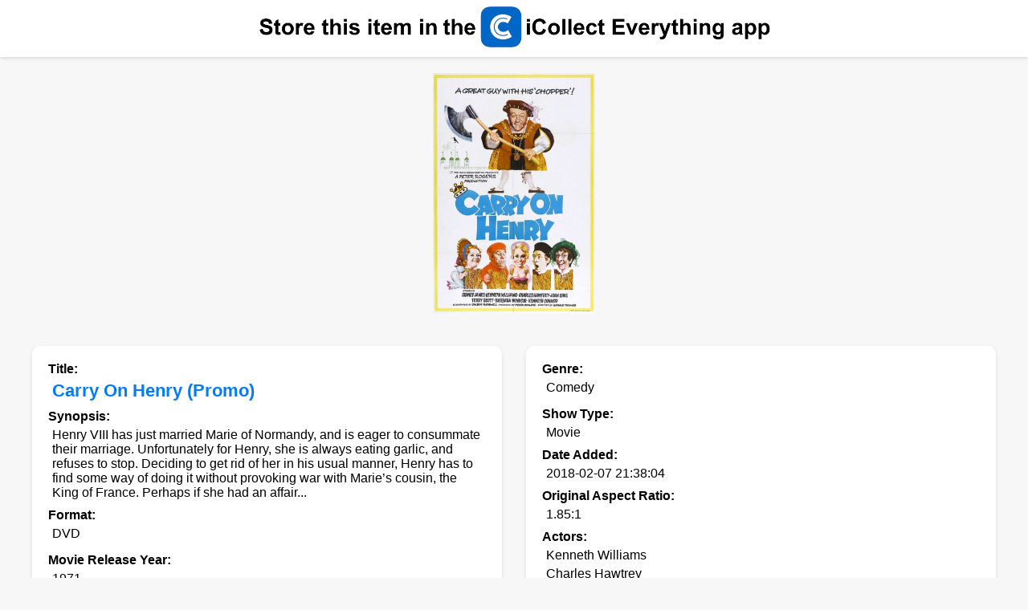

--- FILE ---
content_type: text/html; charset=UTF-8
request_url: https://www.icollecteverything.com/db/item/movie/874877/
body_size: 3606
content:


	<!DOCTYPE html>
	<html>
	<head>
		<title>Carry On Henry (Promo) DVD movie collectible [Barcode 018619960905]</title>
		
		<meta name="viewport" content="width=device-width, initial-scale=1.0">
		<meta property="og:title" content="Carry On Henry (Promo) DVD movie collectible [Barcode 018619960905]">
		<meta property="og:image" content="https://www.icollecteverything.com/images/movie/main/87/874877_1.jpg">

		<!-- Google tag (gtag.js) -->
		<script async src="https://www.googletagmanager.com/gtag/js?id=G-L1KXZVXCYY"></script>
		<script>
		  window.dataLayer = window.dataLayer || [];
		  function gtag(){dataLayer.push(arguments);}
		  gtag('js', new Date());

		  gtag('config', 'G-L1KXZVXCYY');
		</script>
		
			<style>
			
			html, body {
				height: 100%;
			}

			.main-content {
				flex-grow: 1;
			}


			body {
				font-family: Arial, sans-serif;
				background-color: #f7f7f7;
				margin: 0;
				padding: 0;
				display: flex;
    			flex-direction: column;
			}
			
			.viewing {
				font-size: 18px;
				text-align: center;
				margin-top: 80px; /* Move this text downwards to make space for the top ad */
				margin-bottom: 20px;
				font-weight: bold;
				padding-left: 20px; /* Add padding here and on any other element to get the space around */
				padding-right: 20px;
			}

			.images {
				display: flex;
				flex-wrap: wrap;
				gap: 16px;
				justify-content: center;
				margin: 20px;
			}

			.img-container {
				width: 300px;
				height: 300px;
				display: flex;
				align-items: center;
				justify-content: center;
			}

			.img-container img {
				max-width: 300px;
				max-height: 300px;
			}
			
			.img-container-checkout {
				width: 150px;
				height: 150px;
				display: flex;
				align-items: center;
				justify-content: center;
			}

			.img-container-checkout img {
				max-width: 150px;
				max-height: 150px;
			}

			.item_info {
				max-width: 1200px;
				margin: 0 auto;
				padding: 20px;
				display: grid;
				grid-template-columns: 1fr 1fr;
				gap: 30px;
			}

			@media screen and (max-width: 768px) {
				.item_info {
					grid-template-columns: 1fr;
				}
			}

			.section {
				padding: 20px;
				background-color: #ffffff;
				border-radius: 10px;
				box-shadow: 0px 2px 5px rgba(0, 0, 0, 0.1);
			}
			
			.policy {
				padding-bottom: 5px;
				padding-top: 5px;
				padding-left: 20px;
				font-size: 12px;
			}

			.attribute {
				font-weight: bold;
				display: block;
				margin-bottom: 5px;
			}
			
			.browse {
				display: block;
			}

			.value, .one_value, .important_value {
				display: block;
				margin-left: 5px;
				margin-bottom: 10px;
			}

			.important_value {
				font-weight: bold;
				font-size: 1.4em;
				color: #007BFF;
			}

			.many_values {
				display: flex;
				flex-direction: column;
				margin-bottom: 10px;
			}
		
			.many_values.collapsed {
				max-height: 150px;  /* Adjust this value based on your design needs */
				overflow: hidden;
			}

			.show-more {
				color: #007BFF;
				cursor: pointer;
				display: none;
				font-size: 12px;
				margin-top: 10px;
				text-align: center;
			}

			.one_value {
				margin-right: 10px;
				margin-bottom: 5px;
			}

			/* Styles for buy buttons */
			.button_container {
				max-width: 1200px;
				margin: 0 auto;
				padding: 20px 20px 10px 20px;
			}
		
			.buy-buttons {
				max-width: 1200px;
				margin: 0 auto;  /* <--- This line was changed */
				padding: 20px;
				display: flex;
				justify-content: space-between;
				align-items: center;
				gap: 15px;
				background-color: #ffffff;
				border-radius: 10px;
				box-shadow: 0px 2px 5px rgba(0, 0, 0, 0.1);
			}

			@media screen and (max-width: 768px) {
				.buy-buttons {
					flex-direction: column; /* Stack buttons vertically on smaller screens */
					gap: 10px;
				}
			}

			.buy-btn {
				padding: 10px 15px;
				background-color: #007BFF; /* This is the color you used for the "Show More" link. Change as needed. */
				color: white;
				border: none;
				border-radius: 5px;
				cursor: pointer;
				transition: background-color 0.3s;
			}

			.buy-btn:hover {
				background-color: #0056b3; /* Darken the color on hover */
			}
			
			.banner {
				background-color: white;
				width: 100%;
				padding: 5px 0; 
				display: flex;
				justify-content: center;
				align-items: center;
				box-shadow: 0px -2px 5px rgba(0, 0, 0, 0.1), 0px 2px 5px rgba(0, 0, 0, 0.1);
			}
			
			.banner img {
				max-width: calc(100% - 10px);  /* Subtracting 10px (5px left + 5px right) */
				max-height: 57px;
				width: auto;
				height: auto;
				padding-left: 5px;
				padding-right: 5px;
			}

			.checkout_container {
				max-width: 1200px;
				margin: 0 auto;
				padding: 10px 20px 20px 20px;
			}
			
			.images-checkout {
				max-width: 1200px;
				margin: 0 auto;
				padding: 20px;
				background-color: #ffffff;
				border-radius: 10px;
				box-shadow: 0px 2px 5px rgba(0, 0, 0, 0.1);
			}
			
			.images-checkout .attribute {
				text-align: center;
				margin-bottom: 20px;  /* Add some space between the text and the images */
			}
			
			.images-checkout .browse {
				text-align: center;
				margin-bottom: 20px;  /* Add some space between the text and the images */
			}

			.images-checkout .images {
				justify-content: center;
			}
			
			.error-message {
				text-align: center;
				padding: 20px;
				margin: 20px;
				background-color: #f8d7da;
				color: #721c24;
				border: 1px solid #f5c6cb;
				border-radius: 5px;
			}

		</style>
	
		<script>
			function toggleValues(element) {
				var manyValues = element.previousElementSibling;

				if (manyValues.classList.contains('collapsed')) {
					manyValues.classList.remove('collapsed');
					element.textContent = "Show Less";
				} else {
					manyValues.classList.add('collapsed');
					element.textContent = "Show More";
				}
			}

			// Automatically collapse sections with more than 5 values
			window.onload = function() {
				document.querySelectorAll('.many_values').forEach(function(section) {
					if (section.querySelectorAll('.one_value').length > 5) {
						section.classList.add('collapsed');
						section.nextElementSibling.style.display = 'block';
					}
				});
			};
		</script>
	</head>
	<body>
	<div class="main-content">
	
	<div class="banner"><a href="https://apps.apple.com/app/id559036969"><img src="https://www.icollecteverything.com/mobile/web_images/header_collect.png" height="57" border="0" alt="Store this item in the iCollect Everything app."></a><p></div><div class="images">
				<div class="img-container">
					<img class="mainimages" src="https://www.icollecteverything.com/images/movie/main/87/874877_1.jpg" alt="Carry On Henry (Promo) DVD movie collectible [Barcode 018619960905] - Main Image 1">
				</div></div><div class="item_info"><div class="section"><div class="attribute">Title:</div><div class="important_value">Carry On Henry (Promo)</div><div class="attribute">Synopsis:</div><div class="value">Henry VIII has just married Marie of Normandy, and is eager to consummate their marriage. Unfortunately for Henry, she is always eating garlic, and refuses to stop. Deciding to get rid of her in his usual manner, Henry has to find some way of doing it without provoking war with Marie’s cousin, the King of France. Perhaps if she had an affair...</div><div class="attribute">Format:</div><div class="many_values"><div class="one_value">DVD</div></div><div class="show-more" onclick="toggleValues(this)">Show More</div><div class="attribute">Movie Release Year:</div><div class="value">1971</div><div class="attribute">Rating:</div><div class="value">PG</div><div class="attribute">Barcode:</div><div class="value">018619960905</div></div><div class="section"><div class="attribute">Genre:</div><div class="many_values"><div class="one_value">Comedy</div></div><div class="show-more" onclick="toggleValues(this)">Show More</div><div class="attribute">Show Type:</div><div class="value">Movie</div><div class="attribute">Date Added:</div><div class="value">2018-02-07 21:38:04</div><div class="attribute">Original Aspect Ratio:</div><div class="value">1.85:1</div><div class="attribute">Actors:</div><div class="many_values"><div class="one_value">Kenneth  Williams</div><div class="one_value">Charles  Hawtrey</div><div class="one_value">Joan  Sims</div><div class="one_value">Barbara  Windsor</div><div class="one_value">Kenneth  Connor</div><div class="one_value">Sidney  James</div><div class="one_value">Terry  Scott</div></div><div class="show-more" onclick="toggleValues(this)">Show More</div><div class="attribute">Directors:</div><div class="many_values"><div class="one_value">Gerald  Thomas</div></div><div class="show-more" onclick="toggleValues(this)">Show More</div></div><div class="section"><div class="attribute">Runtime:</div><div class="value">89</div><div class="attribute">Country of Purchase:</div><div class="value">United Kingdom</div><div class="attribute">Discs:</div><div class="value">1</div><div class="attribute">Region:</div><div class="value">2</div><div class="attribute">Packaging:</div><div class="value">Snap Case</div></div><div class="section"><div class="attribute">Automatic Estimated Value:</div><div class="value">~£13.41</div><div class="attribute">Automatic Estimated Date:</div><div class="value">2026-01-09</div><div class="attribute">Date Added:</div><div class="value">2018-02-07 21:38:04</div></div></div>	
			<div class="checkout_container">
				<div class="section images-checkout">
					<div class="attribute">Check out these other items in our database:</div>
					   <div class="images">
							<div class="img-container-checkout">
								<a href="https://www.icollecteverything.com/db/item/movie/846062/">
									<img src="https://www.icollecteverything.com/images/movie/main/84/846062_1.jpg" alt="Image 846062">
								</a>
							</div>
							<div class="img-container-checkout">
								<a href="https://www.icollecteverything.com/db/item/movie/847294/">
									<img src="https://www.icollecteverything.com/images/movie/main/84/847294_1.jpg" alt="Image 847294">
								</a>
							</div>
							<div class="img-container-checkout">
								<a href="https://www.icollecteverything.com/db/item/movie/846699/">
									<img src="https://www.icollecteverything.com/images/movie/main/84/846699_1.jpg" alt="Image 846699">
								</a>
							</div>
							<div class="img-container-checkout">
								<a href="https://www.icollecteverything.com/db/item/movie/847539/">
									<img src="https://www.icollecteverything.com/images/movie/main/84/847539_1.jpg" alt="Image 847539">
								</a>
							</div></div>
					<div class="browse">
						<a href="https://www.icollecteverything.com/db/categories/">Browse Database</a> | <a href="https://www.icollecteverything.com/db/items/movie/0/">Browse Movies</a>
					</div>
				</div>
			</div>
			</div>
	
		<div class="policy"><p>
		Copyright © 2026 iCollect Everything, LLC - <a href="https://www.icollecteverything.com/privacy-policy/">Terms of Use / Privacy Policy</a>
		</div>
		
<script src="https://www.anrdoezrs.net/am/101005738/include/joined/generate/onLoad/impressions/page/am.js"></script>
</body>
</html>